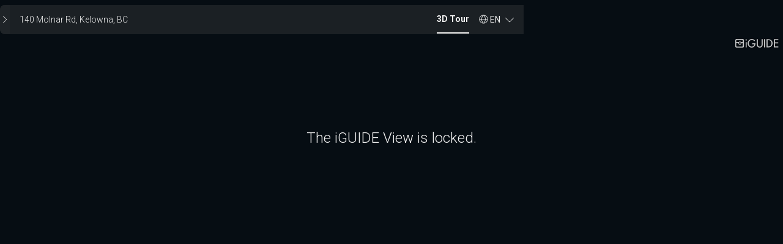

--- FILE ---
content_type: text/html; charset=utf-8
request_url: https://unbranded.youriguide.com/140_molnar_rd_kelowna_bc/
body_size: 2043
content:
<!doctype html> <html class="no-js" lang="en"> <head> <meta charset="utf-8"> <meta http-equiv="X-UA-Compatible" content="IE=edge"> <meta name="viewport" content="width=device-width,initial-scale=1,maximum-scale=1,user-scalable=no"> <title>iGUIDE 3D Tour for 140 Molnar Rd, Kelowna, BC</title> <meta name="description" ng-non-bindable content="Intuitive 3D tour. Detailed Floor Plans. Reliable Square Footage. On-screen Measurements. And much more."> <meta property="og:type" ng-non-bindable content="website"> <meta property="og:url" ng-non-bindable content="https://youriguide.com/140_molnar_rd_kelowna_bc/"> <meta property="og:title" ng-non-bindable content="iGUIDE 3D Tour for 140 Molnar Rd, Kelowna, BC"> <meta property="og:description" ng-non-bindable content="Intuitive 3D tour. Detailed Floor Plans. Reliable Square Footage. On-screen Measurements. And much more."> <meta property="og:site_name" ng-non-bindable content="iGUIDE - A Better Way To Sell Homes"> <meta property="og:image" ng-non-bindable content="https://youriguide.com/140_molnar_rd_kelowna_bc/doc/page_preview_1712513620.jpg?sync"> <meta property="og:image:type" ng-non-bindable content="image/jpeg"> <meta property="og:image:width" ng-non-bindable content="899"> <meta property="og:image:height" ng-non-bindable content="480"> <meta property="og:image" ng-non-bindable content="https://youriguide.com/140_molnar_rd_kelowna_bc/doc/front_1712513620.image"> <meta property="fb:app_id" ng-non-bindable content="317607148939779"> <meta property="twitter:card" ng-non-bindable content="summary_large_image"> <meta property="twitter:site" ng-non-bindable content="@iGuide_1"> <meta property="twitter:image" ng-non-bindable content="https://youriguide.com/140_molnar_rd_kelowna_bc/doc/page_preview_1712513620.jpg?sync"> <meta property="twitter:title" ng-non-bindable content="iGUIDE 3D Tour for 140 Molnar Rd, Kelowna, BC"> <meta property="plntr:dummy" ng-non-bindable content=""> <link rel="canonical" ng-non-bindable href="https://youriguide.com/140_molnar_rd_kelowna_bc/"> <link rel="alternate" type="application/json+oembed" ng-non-bindable href="https://manage.youriguide.com/apiro/v1/oembed/?url=https://youriguide.com/140_molnar_rd_kelowna_bc/&format=json"> <link rel="alternate" type="text/xml+oembed" ng-non-bindable href="https://manage.youriguide.com/apiro/v1/oembed/?url=https://youriguide.com/140_molnar_rd_kelowna_bc/&format=xml"> <meta name="apple-mobile-web-app-capable" content="yes"> <meta name="mobile-web-app-capable" content="yes"> <link rel="apple-touch-icon" sizes="180x180" href="/apple-touch-icon.png"> <link rel="icon" type="image/png" sizes="32x32" href="/favicon-32x32.png"> <link rel="icon" type="image/png" sizes="16x16" href="/favicon-16x16.png"> <link rel="manifest" href="/site-20180808.webmanifest"> <link rel="mask-icon" href="/safari-pinned-tab.svg" color="#0e75bc"> <meta name="msapplication-TileColor" content="#0e75bc"> <meta name="theme-color" content="#0e75bc"> <link rel="stylesheet" href="/vendor/css/bootstrap.css?v=3.3.4"> <link rel="stylesheet" href="/css/main.css?c=cc8207bf"> <script>!function(e){e.className=e.className.replace(/\bno-js\b/,"js")}(document.documentElement)</script> </head> <body> <div id="wrap"> <!--[if lte IE 9]>
  <p class="browserupgrade text-center">You are using an <strong>outdated</strong> browser. Please <a href="http://browsehappy.com/">upgrade your browser</a> to improve your experience.</p>
  <![endif]--> <div class="body-planitar nomargintop"> <style>body{background-color:#000}</style>  <div class="iguide-viewer iguide-viewer-bootstrap"> <div id="lightbox" class="iguide-viewer-bootstrap"/> </div> <script>if(window.DeviceOrientationEvent){var deviceorientationHandler=function(e){null!==e.alpha&&(window.PlanitarHasGyro=!0,clearTimeout(deviceorientationTimeout)),window.removeEventListener("deviceorientation",deviceorientationHandler)};window.addEventListener("deviceorientation",deviceorientationHandler);var deviceorientationTimeout=setTimeout(function(){window.removeEventListener("deviceorientation",deviceorientationHandler)},7500)}else window.PlanitarHasGyro=!1</script> <script src="/lib/app/app-layout.runtime.04fc130a28e3efee2aa3.js"></script> <script src="/2736.955bfeb5065c98f2865d.js"></script> <script src="/5373.a8a9eac724f2c265a51f.js"></script> <script src="/5405.0e76734a7676625dbb55.js"></script> <script src="/4706.c7c707dcc6faa5a0213e.js"></script> <script src="/4767.3cf1f31faa3d0cac7a7c.js"></script> <script src="/2675.ed71165cf3569cd088ad.js"></script> <script src="/7706.3597c07647c76fce2054.js"></script> <script src="/9187.747ca2a71e621c6e6719.js"></script> <script src="/3705.eb7c2e8e51b578a7da65.js"></script> <script src="/lib/app/app-layout.ebf9b420b5b958caed88.js"></script> <script> const viewerParams = {
    bannerObject: null,
    viewObject: {"id":"vCUOGKDXYI3ND1","iguide":{"id":"igCUOGKDXYI3ND1","type":"","property":{"id":"p2GQCA69YI3ND1","country":"CA","code":"V1X 2V3","province":"BC","city":"Kelowna","street":"Molnar Rd","house":"140","location":{"lat":49.888483,"lng":-119.380068}},"propertyIndustry":"residential","alias":"140_molnar_rd_kelowna_bc","tripodImageId":"","tripodImageOwnerId":"E0Q","hasLegacyPanos":false,"cameraModel":6},"expires_at":"2025-04-06T06:45:15.832Z","updated_at":"2024-04-07T18:13:40.855Z","isDefault":true,"isProtected":false,"measurementStandard":"rms","data":{},"dataV2":{"formatVersion":51},"attrs":{"accessDenied":true,"advmeas":true,"colorscheme":"","expired":true,"initpage":"","noPdfDetails":false,"noautoplay":true,"pdfcolorscheme":"","reportBathrooms":true,"showInitialBannerDrop":true,"units":"","videoBranded":"","videoUnbranded":"","vrAvailable":false}},
    tags: null,
    propertyObject: {"id":"p2GQCA69YI3ND1","country":"CA","code":"V1X 2V3","province":"BC","city":"Kelowna","street":"Molnar Rd","house":"140","location":{"lat":49.888483,"lng":-119.380068}},
    tripodImageUrl: 'https://youriguide.com/api/v1/userinfo/33639f78-aeed-47ec-9c12-70e9108eaa4f/images/173c1372-7b3d-429f-8117-bf9b86c2335e/file',
    fullSummary: {"imperial":null,"metric":null,"raw":null},
  };
  window.initViewer(viewerParams) </script> </div> </div> <script async src="https://www.googletagmanager.com/gtag/js?id=G-J5GFJ78FR8"></script> <script>function gtag(){dataLayer.push(arguments)}window.dataLayer=window.dataLayer||[],gtag("js",new Date),window.planitarGoogleAnalyticsId="G-J5GFJ78FR8",gtag("config","G-J5GFJ78FR8")</script> </body> </html> 

--- FILE ---
content_type: text/css
request_url: https://unbranded.youriguide.com/css/main.css?c=cc8207bf
body_size: 9158
content:
/* XXX Today the file includes all main CSS code used on the portal.
 * Ideally the code should be divided into parts:
 *  - the core (minimal and essential CSS code) that should be always loaded for
 *    every page and it is included from the header section of HTML layout.
 *  - other common but less significant CSS stuff that can be loaded later;
 *    this part is loaded in the very end of HTML layout (with all the scripts).
 *  - other very module-specific CSS rules that should be loaded on demand.
 */
.container-wide {
  width: 100%;
}
.btn {
  overflow: hidden;
}
.btn-file {
  position: relative;
  overflow: hidden;
}
.btn-file input[type=file] {
  position: absolute;
  top: 0;
  right: 0;
  min-width: 100%;
  min-height: 100%;
  font-size: 100px;
  text-align: right;
  filter: alpha(opacity=0);
  opacity: 0;
  outline: none;
  background: white;
  cursor: inherit;
  display: block;
}
.btn-link.btn-primary {
  color: #0388cc;
  font-weight: normal;
  border-radius: 0;
}
.btn-link.btn-primary,
.btn-link.btn-primary:active,
.btn-link.btn-primary.active,
.btn-link.btn-primary[disabled],
fieldset[disabled] .btn-link.btn-primary {
  background-color: transparent;
}
.btn-link.btn-primary,
.btn-link.btn-primary:hover,
.btn-link.btn-primary:focus,
.btn-link.btn-primary:active {
  border-color: transparent;
}
.btn-link.btn-primary:hover,
.btn-link.btn-primary:focus {
  color: #02669a;
  background-color: transparent;
}
.btn-link.btn-primary[disabled]:hover,
fieldset[disabled] .btn-link.btn-primary:hover,
.btn-link.btn-primary[disabled]:focus,
fieldset[disabled] .btn-link.btn-primary:focus {
  color: #777777;
  text-decoration: none;
}
.btn-link.btn-success {
  color: #3c763d;
  font-weight: normal;
  border-radius: 0;
}
.btn-link.btn-success,
.btn-link.btn-success:active,
.btn-link.btn-success.active,
.btn-link.btn-success[disabled],
fieldset[disabled] .btn-link.btn-success {
  background-color: transparent;
}
.btn-link.btn-success,
.btn-link.btn-success:hover,
.btn-link.btn-success:focus,
.btn-link.btn-success:active {
  border-color: transparent;
}
.btn-link.btn-success:hover,
.btn-link.btn-success:focus {
  color: #2b542c;
  background-color: transparent;
}
.btn-link.btn-success[disabled]:hover,
fieldset[disabled] .btn-link.btn-success:hover,
.btn-link.btn-success[disabled]:focus,
fieldset[disabled] .btn-link.btn-success:focus {
  color: #777777;
  text-decoration: none;
}
.btn-link.btn-info {
  color: #31708f;
  font-weight: normal;
  border-radius: 0;
}
.btn-link.btn-info,
.btn-link.btn-info:active,
.btn-link.btn-info.active,
.btn-link.btn-info[disabled],
fieldset[disabled] .btn-link.btn-info {
  background-color: transparent;
}
.btn-link.btn-info,
.btn-link.btn-info:hover,
.btn-link.btn-info:focus,
.btn-link.btn-info:active {
  border-color: transparent;
}
.btn-link.btn-info:hover,
.btn-link.btn-info:focus {
  color: #245269;
  background-color: transparent;
}
.btn-link.btn-info[disabled]:hover,
fieldset[disabled] .btn-link.btn-info:hover,
.btn-link.btn-info[disabled]:focus,
fieldset[disabled] .btn-link.btn-info:focus {
  color: #777777;
  text-decoration: none;
}
.btn-link.btn-warning {
  color: #8a6d3b;
  font-weight: normal;
  border-radius: 0;
}
.btn-link.btn-warning,
.btn-link.btn-warning:active,
.btn-link.btn-warning.active,
.btn-link.btn-warning[disabled],
fieldset[disabled] .btn-link.btn-warning {
  background-color: transparent;
}
.btn-link.btn-warning,
.btn-link.btn-warning:hover,
.btn-link.btn-warning:focus,
.btn-link.btn-warning:active {
  border-color: transparent;
}
.btn-link.btn-warning:hover,
.btn-link.btn-warning:focus {
  color: #66512c;
  background-color: transparent;
}
.btn-link.btn-warning[disabled]:hover,
fieldset[disabled] .btn-link.btn-warning:hover,
.btn-link.btn-warning[disabled]:focus,
fieldset[disabled] .btn-link.btn-warning:focus {
  color: #777777;
  text-decoration: none;
}
.btn-link.btn-danger {
  color: #a94442;
  font-weight: normal;
  border-radius: 0;
}
.btn-link.btn-danger,
.btn-link.btn-danger:active,
.btn-link.btn-danger.active,
.btn-link.btn-danger[disabled],
fieldset[disabled] .btn-link.btn-danger {
  background-color: transparent;
}
.btn-link.btn-danger,
.btn-link.btn-danger:hover,
.btn-link.btn-danger:focus,
.btn-link.btn-danger:active {
  border-color: transparent;
}
.btn-link.btn-danger:hover,
.btn-link.btn-danger:focus {
  color: #843534;
  background-color: transparent;
}
.btn-link.btn-danger[disabled]:hover,
fieldset[disabled] .btn-link.btn-danger:hover,
.btn-link.btn-danger[disabled]:focus,
fieldset[disabled] .btn-link.btn-danger:focus {
  color: #777777;
  text-decoration: none;
}
.btn-tooltip {
  border: none;
  background: transparent;
  padding: 0;
  cursor: pointer;
}
/* From https://angular-ui.github.io/bootstrap/:
 * Original Bootstrap's CSS depends on empty href attributes to style cursors
 * for several components (pagination, tabs etc.). But in AngularJS adding
 * empty href attributes to link tags will cause unwanted route changes. This
 * is why we need to remove empty href attributes from directive templates and
 * as a result styling is not applied correctly. The remedy is simple, just add
 * the following styling to your application:
 */
.nav,
.pagination,
.carousel,
.panel-title a,
.alert a,
.list-group a {
  cursor: pointer;
}
.list-group-item.btn-sm {
  padding: 5px 10px;
}
.link {
  cursor: pointer;
}
.link.panel:hover {
  background-color: #eee;
}
.row.space-bottom {
  margin-bottom: 30px;
}
.center-block {
  float: none;
  margin: 0 auto;
}
.checkbox.indent {
  margin-left: 15px;
}
.top-buffer {
  margin-top: 30px;
}
.modal-content .modal-body.scrollable {
  overflow-y: auto;
  max-height: calc(100vh - 190px);
}
.in-place-modal .modal {
  position: relative;
  top: auto;
  right: auto;
  bottom: auto;
  left: auto;
  z-index: 1;
  display: block;
}
.in-place-modal .modal-dialog {
  left: auto;
  margin-right: auto;
  margin-left: auto;
}
.glyphicon-refresh.animate {
  -webkit-animation-name: rotateThis;
  -webkit-animation-duration: 2s;
  -webkit-animation-iteration-count: infinite;
  -webkit-animation-timing-function: linear;
}
@-webkit-keyframes 'rotateThis' {
  from {
    -webkit-transform: rotate(0deg);
  }
  to {
    -webkit-transform: rotate(360deg);
  }
}
.badge.badge-success {
  background-color: #5cb85c;
}
.badge.badge-info {
  background-color: #5bc0de;
}
.badge.badge-warning {
  background-color: #f0ad4e;
}
.badge.badge-danger {
  background-color: #d9534f;
}
.badge.badge-purple {
  background-color: #aa5cb8;
}
.badge.badge-violet {
  background-color: #775cb8;
}
.badge.badge-orange {
  background-color: #e86010;
}
.badge.badge-pink {
  background-color: #dc3dd7;
}
.label.label-purple {
  background-color: #aa5cb8;
}
.label.label-violet {
  background-color: #775cb8;
}
.label.label-orange {
  background-color: #e86010;
}
.label.label-pink {
  background-color: #dc3dd7;
}
.btn.btn-purple {
  color: #fff;
  background-color: #aa5cb8;
  border-color: #aa5cb8;
}
.btn.btn-purple:focus,
.btn.btn-purple.focus {
  color: #fff;
  background-color: #8f449d;
  border-color: #5f2d67;
}
.btn.btn-purple:hover {
  color: #fff;
  background-color: #8f449d;
  border-color: #894196;
}
.btn.btn-purple:active,
.btn.btn-purple.active,
.open > .dropdown-toggle.btn.btn-purple {
  color: #fff;
  background-color: #8f449d;
  border-color: #894196;
}
.btn.btn-purple:active:hover,
.btn.btn-purple.active:hover,
.open > .dropdown-toggle.btn.btn-purple:hover,
.btn.btn-purple:active:focus,
.btn.btn-purple.active:focus,
.open > .dropdown-toggle.btn.btn-purple:focus,
.btn.btn-purple:active.focus,
.btn.btn-purple.active.focus,
.open > .dropdown-toggle.btn.btn-purple.focus {
  color: #fff;
  background-color: #793984;
  border-color: #5f2d67;
}
.btn.btn-purple:active,
.btn.btn-purple.active,
.open > .dropdown-toggle.btn.btn-purple {
  background-image: none;
}
.btn.btn-purple.disabled:hover,
.btn.btn-purple[disabled]:hover,
fieldset[disabled] .btn.btn-purple:hover,
.btn.btn-purple.disabled:focus,
.btn.btn-purple[disabled]:focus,
fieldset[disabled] .btn.btn-purple:focus,
.btn.btn-purple.disabled.focus,
.btn.btn-purple[disabled].focus,
fieldset[disabled] .btn.btn-purple.focus {
  background-color: #aa5cb8;
  border-color: #aa5cb8;
}
.btn.btn-purple .badge {
  color: #aa5cb8;
  background-color: #fff;
}
.btn.btn-violet {
  color: #fff;
  background-color: #775cb8;
  border-color: #775cb8;
}
.btn.btn-violet:focus,
.btn.btn-violet.focus {
  color: #fff;
  background-color: #5e449d;
  border-color: #3e2d67;
}
.btn.btn-violet:hover {
  color: #fff;
  background-color: #5e449d;
  border-color: #5a4196;
}
.btn.btn-violet:active,
.btn.btn-violet.active,
.open > .dropdown-toggle.btn.btn-violet {
  color: #fff;
  background-color: #5e449d;
  border-color: #5a4196;
}
.btn.btn-violet:active:hover,
.btn.btn-violet.active:hover,
.open > .dropdown-toggle.btn.btn-violet:hover,
.btn.btn-violet:active:focus,
.btn.btn-violet.active:focus,
.open > .dropdown-toggle.btn.btn-violet:focus,
.btn.btn-violet:active.focus,
.btn.btn-violet.active.focus,
.open > .dropdown-toggle.btn.btn-violet.focus {
  color: #fff;
  background-color: #4f3984;
  border-color: #3e2d67;
}
.btn.btn-violet:active,
.btn.btn-violet.active,
.open > .dropdown-toggle.btn.btn-violet {
  background-image: none;
}
.btn.btn-violet.disabled:hover,
.btn.btn-violet[disabled]:hover,
fieldset[disabled] .btn.btn-violet:hover,
.btn.btn-violet.disabled:focus,
.btn.btn-violet[disabled]:focus,
fieldset[disabled] .btn.btn-violet:focus,
.btn.btn-violet.disabled.focus,
.btn.btn-violet[disabled].focus,
fieldset[disabled] .btn.btn-violet.focus {
  background-color: #775cb8;
  border-color: #775cb8;
}
.btn.btn-violet .badge {
  color: #775cb8;
  background-color: #fff;
}
.btn.btn-orange {
  color: #fff;
  background-color: #e86010;
  border-color: #e86010;
}
.btn.btn-orange:focus,
.btn.btn-orange.focus {
  color: #fff;
  background-color: #b84c0d;
  border-color: #712f08;
}
.btn.btn-orange:hover {
  color: #fff;
  background-color: #b84c0d;
  border-color: #af480c;
}
.btn.btn-orange:active,
.btn.btn-orange.active,
.open > .dropdown-toggle.btn.btn-orange {
  color: #fff;
  background-color: #b84c0d;
  border-color: #af480c;
}
.btn.btn-orange:active:hover,
.btn.btn-orange.active:hover,
.open > .dropdown-toggle.btn.btn-orange:hover,
.btn.btn-orange:active:focus,
.btn.btn-orange.active:focus,
.open > .dropdown-toggle.btn.btn-orange:focus,
.btn.btn-orange:active.focus,
.btn.btn-orange.active.focus,
.open > .dropdown-toggle.btn.btn-orange.focus {
  color: #fff;
  background-color: #973e0a;
  border-color: #712f08;
}
.btn.btn-orange:active,
.btn.btn-orange.active,
.open > .dropdown-toggle.btn.btn-orange {
  background-image: none;
}
.btn.btn-orange.disabled:hover,
.btn.btn-orange[disabled]:hover,
fieldset[disabled] .btn.btn-orange:hover,
.btn.btn-orange.disabled:focus,
.btn.btn-orange[disabled]:focus,
fieldset[disabled] .btn.btn-orange:focus,
.btn.btn-orange.disabled.focus,
.btn.btn-orange[disabled].focus,
fieldset[disabled] .btn.btn-orange.focus {
  background-color: #e86010;
  border-color: #e86010;
}
.btn.btn-orange .badge {
  color: #e86010;
  background-color: #fff;
}
.btn.btn-pink {
  color: #fff;
  background-color: #dc3dd7;
  border-color: #dc3dd7;
}
.btn.btn-pink:focus,
.btn.btn-pink.focus {
  color: #fff;
  background-color: #c323be;
  border-color: #82177f;
}
.btn.btn-pink:hover {
  color: #fff;
  background-color: #c323be;
  border-color: #ba22b5;
}
.btn.btn-pink:active,
.btn.btn-pink.active,
.open > .dropdown-toggle.btn.btn-pink {
  color: #fff;
  background-color: #c323be;
  border-color: #ba22b5;
}
.btn.btn-pink:active:hover,
.btn.btn-pink.active:hover,
.open > .dropdown-toggle.btn.btn-pink:hover,
.btn.btn-pink:active:focus,
.btn.btn-pink.active:focus,
.open > .dropdown-toggle.btn.btn-pink:focus,
.btn.btn-pink:active.focus,
.btn.btn-pink.active.focus,
.open > .dropdown-toggle.btn.btn-pink.focus {
  color: #fff;
  background-color: #a51ea0;
  border-color: #82177f;
}
.btn.btn-pink:active,
.btn.btn-pink.active,
.open > .dropdown-toggle.btn.btn-pink {
  background-image: none;
}
.btn.btn-pink.disabled:hover,
.btn.btn-pink[disabled]:hover,
fieldset[disabled] .btn.btn-pink:hover,
.btn.btn-pink.disabled:focus,
.btn.btn-pink[disabled]:focus,
fieldset[disabled] .btn.btn-pink:focus,
.btn.btn-pink.disabled.focus,
.btn.btn-pink[disabled].focus,
fieldset[disabled] .btn.btn-pink.focus {
  background-color: #dc3dd7;
  border-color: #dc3dd7;
}
.btn.btn-pink .badge {
  color: #dc3dd7;
  background-color: #fff;
}
.btn .btn-outline.disabled,
.btn .btn-outline[disabled],
.btn fieldset[disabled] .btn-outline {
  opacity: 0.3;
}
.btn.btn-primary.btn-outline {
  color: #0388cc;
  background-color: #fff;
  border-color: #0388cc;
}
.btn.btn-primary.btn-outline:focus,
.btn.btn-primary.btn-outline.focus {
  color: #0388cc;
  background-color: #e6e6e6;
  border-color: #01344e;
}
.btn.btn-primary.btn-outline:hover {
  color: #0388cc;
  background-color: #e6e6e6;
  border-color: #026090;
}
.btn.btn-primary.btn-outline:active,
.btn.btn-primary.btn-outline.active,
.open > .dropdown-toggle.btn.btn-primary.btn-outline {
  color: #0388cc;
  background-color: #e6e6e6;
  border-color: #026090;
}
.btn.btn-primary.btn-outline:active:hover,
.btn.btn-primary.btn-outline.active:hover,
.open > .dropdown-toggle.btn.btn-primary.btn-outline:hover,
.btn.btn-primary.btn-outline:active:focus,
.btn.btn-primary.btn-outline.active:focus,
.open > .dropdown-toggle.btn.btn-primary.btn-outline:focus,
.btn.btn-primary.btn-outline:active.focus,
.btn.btn-primary.btn-outline.active.focus,
.open > .dropdown-toggle.btn.btn-primary.btn-outline.focus {
  color: #0388cc;
  background-color: #d4d4d4;
  border-color: #01344e;
}
.btn.btn-primary.btn-outline:active,
.btn.btn-primary.btn-outline.active,
.open > .dropdown-toggle.btn.btn-primary.btn-outline {
  background-image: none;
}
.btn.btn-primary.btn-outline.disabled:hover,
.btn.btn-primary.btn-outline[disabled]:hover,
fieldset[disabled] .btn.btn-primary.btn-outline:hover,
.btn.btn-primary.btn-outline.disabled:focus,
.btn.btn-primary.btn-outline[disabled]:focus,
fieldset[disabled] .btn.btn-primary.btn-outline:focus,
.btn.btn-primary.btn-outline.disabled.focus,
.btn.btn-primary.btn-outline[disabled].focus,
fieldset[disabled] .btn.btn-primary.btn-outline.focus {
  background-color: #fff;
  border-color: #0388cc;
}
.btn.btn-primary.btn-outline .badge {
  color: #fff;
  background-color: #0388cc;
}
.btn.btn-success.btn-outline {
  color: #5cb85c;
  background-color: #fff;
  border-color: #5cb85c;
}
.btn.btn-success.btn-outline:focus,
.btn.btn-success.btn-outline.focus {
  color: #5cb85c;
  background-color: #e6e6e6;
  border-color: #2d672d;
}
.btn.btn-success.btn-outline:hover {
  color: #5cb85c;
  background-color: #e6e6e6;
  border-color: #419641;
}
.btn.btn-success.btn-outline:active,
.btn.btn-success.btn-outline.active,
.open > .dropdown-toggle.btn.btn-success.btn-outline {
  color: #5cb85c;
  background-color: #e6e6e6;
  border-color: #419641;
}
.btn.btn-success.btn-outline:active:hover,
.btn.btn-success.btn-outline.active:hover,
.open > .dropdown-toggle.btn.btn-success.btn-outline:hover,
.btn.btn-success.btn-outline:active:focus,
.btn.btn-success.btn-outline.active:focus,
.open > .dropdown-toggle.btn.btn-success.btn-outline:focus,
.btn.btn-success.btn-outline:active.focus,
.btn.btn-success.btn-outline.active.focus,
.open > .dropdown-toggle.btn.btn-success.btn-outline.focus {
  color: #5cb85c;
  background-color: #d4d4d4;
  border-color: #2d672d;
}
.btn.btn-success.btn-outline:active,
.btn.btn-success.btn-outline.active,
.open > .dropdown-toggle.btn.btn-success.btn-outline {
  background-image: none;
}
.btn.btn-success.btn-outline.disabled:hover,
.btn.btn-success.btn-outline[disabled]:hover,
fieldset[disabled] .btn.btn-success.btn-outline:hover,
.btn.btn-success.btn-outline.disabled:focus,
.btn.btn-success.btn-outline[disabled]:focus,
fieldset[disabled] .btn.btn-success.btn-outline:focus,
.btn.btn-success.btn-outline.disabled.focus,
.btn.btn-success.btn-outline[disabled].focus,
fieldset[disabled] .btn.btn-success.btn-outline.focus {
  background-color: #fff;
  border-color: #5cb85c;
}
.btn.btn-success.btn-outline .badge {
  color: #fff;
  background-color: #5cb85c;
}
.btn.btn-info.btn-outline {
  color: #5bc0de;
  background-color: #fff;
  border-color: #5bc0de;
}
.btn.btn-info.btn-outline:focus,
.btn.btn-info.btn-outline.focus {
  color: #5bc0de;
  background-color: #e6e6e6;
  border-color: #1f7e9a;
}
.btn.btn-info.btn-outline:hover {
  color: #5bc0de;
  background-color: #e6e6e6;
  border-color: #2aabd2;
}
.btn.btn-info.btn-outline:active,
.btn.btn-info.btn-outline.active,
.open > .dropdown-toggle.btn.btn-info.btn-outline {
  color: #5bc0de;
  background-color: #e6e6e6;
  border-color: #2aabd2;
}
.btn.btn-info.btn-outline:active:hover,
.btn.btn-info.btn-outline.active:hover,
.open > .dropdown-toggle.btn.btn-info.btn-outline:hover,
.btn.btn-info.btn-outline:active:focus,
.btn.btn-info.btn-outline.active:focus,
.open > .dropdown-toggle.btn.btn-info.btn-outline:focus,
.btn.btn-info.btn-outline:active.focus,
.btn.btn-info.btn-outline.active.focus,
.open > .dropdown-toggle.btn.btn-info.btn-outline.focus {
  color: #5bc0de;
  background-color: #d4d4d4;
  border-color: #1f7e9a;
}
.btn.btn-info.btn-outline:active,
.btn.btn-info.btn-outline.active,
.open > .dropdown-toggle.btn.btn-info.btn-outline {
  background-image: none;
}
.btn.btn-info.btn-outline.disabled:hover,
.btn.btn-info.btn-outline[disabled]:hover,
fieldset[disabled] .btn.btn-info.btn-outline:hover,
.btn.btn-info.btn-outline.disabled:focus,
.btn.btn-info.btn-outline[disabled]:focus,
fieldset[disabled] .btn.btn-info.btn-outline:focus,
.btn.btn-info.btn-outline.disabled.focus,
.btn.btn-info.btn-outline[disabled].focus,
fieldset[disabled] .btn.btn-info.btn-outline.focus {
  background-color: #fff;
  border-color: #5bc0de;
}
.btn.btn-info.btn-outline .badge {
  color: #fff;
  background-color: #5bc0de;
}
.btn.btn-warning.btn-outline {
  color: #f0ad4e;
  background-color: #fff;
  border-color: #f0ad4e;
}
.btn.btn-warning.btn-outline:focus,
.btn.btn-warning.btn-outline.focus {
  color: #f0ad4e;
  background-color: #e6e6e6;
  border-color: #b06d0f;
}
.btn.btn-warning.btn-outline:hover {
  color: #f0ad4e;
  background-color: #e6e6e6;
  border-color: #eb9316;
}
.btn.btn-warning.btn-outline:active,
.btn.btn-warning.btn-outline.active,
.open > .dropdown-toggle.btn.btn-warning.btn-outline {
  color: #f0ad4e;
  background-color: #e6e6e6;
  border-color: #eb9316;
}
.btn.btn-warning.btn-outline:active:hover,
.btn.btn-warning.btn-outline.active:hover,
.open > .dropdown-toggle.btn.btn-warning.btn-outline:hover,
.btn.btn-warning.btn-outline:active:focus,
.btn.btn-warning.btn-outline.active:focus,
.open > .dropdown-toggle.btn.btn-warning.btn-outline:focus,
.btn.btn-warning.btn-outline:active.focus,
.btn.btn-warning.btn-outline.active.focus,
.open > .dropdown-toggle.btn.btn-warning.btn-outline.focus {
  color: #f0ad4e;
  background-color: #d4d4d4;
  border-color: #b06d0f;
}
.btn.btn-warning.btn-outline:active,
.btn.btn-warning.btn-outline.active,
.open > .dropdown-toggle.btn.btn-warning.btn-outline {
  background-image: none;
}
.btn.btn-warning.btn-outline.disabled:hover,
.btn.btn-warning.btn-outline[disabled]:hover,
fieldset[disabled] .btn.btn-warning.btn-outline:hover,
.btn.btn-warning.btn-outline.disabled:focus,
.btn.btn-warning.btn-outline[disabled]:focus,
fieldset[disabled] .btn.btn-warning.btn-outline:focus,
.btn.btn-warning.btn-outline.disabled.focus,
.btn.btn-warning.btn-outline[disabled].focus,
fieldset[disabled] .btn.btn-warning.btn-outline.focus {
  background-color: #fff;
  border-color: #f0ad4e;
}
.btn.btn-warning.btn-outline .badge {
  color: #fff;
  background-color: #f0ad4e;
}
.btn.btn-danger.btn-outline {
  color: #d9534f;
  background-color: #fff;
  border-color: #d9534f;
}
.btn.btn-danger.btn-outline:focus,
.btn.btn-danger.btn-outline.focus {
  color: #d9534f;
  background-color: #e6e6e6;
  border-color: #8b211e;
}
.btn.btn-danger.btn-outline:hover {
  color: #d9534f;
  background-color: #e6e6e6;
  border-color: #c12e2a;
}
.btn.btn-danger.btn-outline:active,
.btn.btn-danger.btn-outline.active,
.open > .dropdown-toggle.btn.btn-danger.btn-outline {
  color: #d9534f;
  background-color: #e6e6e6;
  border-color: #c12e2a;
}
.btn.btn-danger.btn-outline:active:hover,
.btn.btn-danger.btn-outline.active:hover,
.open > .dropdown-toggle.btn.btn-danger.btn-outline:hover,
.btn.btn-danger.btn-outline:active:focus,
.btn.btn-danger.btn-outline.active:focus,
.open > .dropdown-toggle.btn.btn-danger.btn-outline:focus,
.btn.btn-danger.btn-outline:active.focus,
.btn.btn-danger.btn-outline.active.focus,
.open > .dropdown-toggle.btn.btn-danger.btn-outline.focus {
  color: #d9534f;
  background-color: #d4d4d4;
  border-color: #8b211e;
}
.btn.btn-danger.btn-outline:active,
.btn.btn-danger.btn-outline.active,
.open > .dropdown-toggle.btn.btn-danger.btn-outline {
  background-image: none;
}
.btn.btn-danger.btn-outline.disabled:hover,
.btn.btn-danger.btn-outline[disabled]:hover,
fieldset[disabled] .btn.btn-danger.btn-outline:hover,
.btn.btn-danger.btn-outline.disabled:focus,
.btn.btn-danger.btn-outline[disabled]:focus,
fieldset[disabled] .btn.btn-danger.btn-outline:focus,
.btn.btn-danger.btn-outline.disabled.focus,
.btn.btn-danger.btn-outline[disabled].focus,
fieldset[disabled] .btn.btn-danger.btn-outline.focus {
  background-color: #fff;
  border-color: #d9534f;
}
.btn.btn-danger.btn-outline .badge {
  color: #fff;
  background-color: #d9534f;
}
.btn.btn-purple.btn-outline {
  color: #aa5cb8;
  background-color: #fff;
  border-color: #aa5cb8;
}
.btn.btn-purple.btn-outline:focus,
.btn.btn-purple.btn-outline.focus {
  color: #aa5cb8;
  background-color: #e6e6e6;
  border-color: #5f2d67;
}
.btn.btn-purple.btn-outline:hover {
  color: #aa5cb8;
  background-color: #e6e6e6;
  border-color: #894196;
}
.btn.btn-purple.btn-outline:active,
.btn.btn-purple.btn-outline.active,
.open > .dropdown-toggle.btn.btn-purple.btn-outline {
  color: #aa5cb8;
  background-color: #e6e6e6;
  border-color: #894196;
}
.btn.btn-purple.btn-outline:active:hover,
.btn.btn-purple.btn-outline.active:hover,
.open > .dropdown-toggle.btn.btn-purple.btn-outline:hover,
.btn.btn-purple.btn-outline:active:focus,
.btn.btn-purple.btn-outline.active:focus,
.open > .dropdown-toggle.btn.btn-purple.btn-outline:focus,
.btn.btn-purple.btn-outline:active.focus,
.btn.btn-purple.btn-outline.active.focus,
.open > .dropdown-toggle.btn.btn-purple.btn-outline.focus {
  color: #aa5cb8;
  background-color: #d4d4d4;
  border-color: #5f2d67;
}
.btn.btn-purple.btn-outline:active,
.btn.btn-purple.btn-outline.active,
.open > .dropdown-toggle.btn.btn-purple.btn-outline {
  background-image: none;
}
.btn.btn-purple.btn-outline.disabled:hover,
.btn.btn-purple.btn-outline[disabled]:hover,
fieldset[disabled] .btn.btn-purple.btn-outline:hover,
.btn.btn-purple.btn-outline.disabled:focus,
.btn.btn-purple.btn-outline[disabled]:focus,
fieldset[disabled] .btn.btn-purple.btn-outline:focus,
.btn.btn-purple.btn-outline.disabled.focus,
.btn.btn-purple.btn-outline[disabled].focus,
fieldset[disabled] .btn.btn-purple.btn-outline.focus {
  background-color: #fff;
  border-color: #aa5cb8;
}
.btn.btn-purple.btn-outline .badge {
  color: #fff;
  background-color: #aa5cb8;
}
.btn.btn-violet.btn-outline {
  color: #775cb8;
  background-color: #fff;
  border-color: #775cb8;
}
.btn.btn-violet.btn-outline:focus,
.btn.btn-violet.btn-outline.focus {
  color: #775cb8;
  background-color: #e6e6e6;
  border-color: #3e2d67;
}
.btn.btn-violet.btn-outline:hover {
  color: #775cb8;
  background-color: #e6e6e6;
  border-color: #5a4196;
}
.btn.btn-violet.btn-outline:active,
.btn.btn-violet.btn-outline.active,
.open > .dropdown-toggle.btn.btn-violet.btn-outline {
  color: #775cb8;
  background-color: #e6e6e6;
  border-color: #5a4196;
}
.btn.btn-violet.btn-outline:active:hover,
.btn.btn-violet.btn-outline.active:hover,
.open > .dropdown-toggle.btn.btn-violet.btn-outline:hover,
.btn.btn-violet.btn-outline:active:focus,
.btn.btn-violet.btn-outline.active:focus,
.open > .dropdown-toggle.btn.btn-violet.btn-outline:focus,
.btn.btn-violet.btn-outline:active.focus,
.btn.btn-violet.btn-outline.active.focus,
.open > .dropdown-toggle.btn.btn-violet.btn-outline.focus {
  color: #775cb8;
  background-color: #d4d4d4;
  border-color: #3e2d67;
}
.btn.btn-violet.btn-outline:active,
.btn.btn-violet.btn-outline.active,
.open > .dropdown-toggle.btn.btn-violet.btn-outline {
  background-image: none;
}
.btn.btn-violet.btn-outline.disabled:hover,
.btn.btn-violet.btn-outline[disabled]:hover,
fieldset[disabled] .btn.btn-violet.btn-outline:hover,
.btn.btn-violet.btn-outline.disabled:focus,
.btn.btn-violet.btn-outline[disabled]:focus,
fieldset[disabled] .btn.btn-violet.btn-outline:focus,
.btn.btn-violet.btn-outline.disabled.focus,
.btn.btn-violet.btn-outline[disabled].focus,
fieldset[disabled] .btn.btn-violet.btn-outline.focus {
  background-color: #fff;
  border-color: #775cb8;
}
.btn.btn-violet.btn-outline .badge {
  color: #fff;
  background-color: #775cb8;
}
.btn.btn-orange.btn-outline {
  color: #e86010;
  background-color: #fff;
  border-color: #e86010;
}
.btn.btn-orange.btn-outline:focus,
.btn.btn-orange.btn-outline.focus {
  color: #e86010;
  background-color: #e6e6e6;
  border-color: #712f08;
}
.btn.btn-orange.btn-outline:hover {
  color: #e86010;
  background-color: #e6e6e6;
  border-color: #af480c;
}
.btn.btn-orange.btn-outline:active,
.btn.btn-orange.btn-outline.active,
.open > .dropdown-toggle.btn.btn-orange.btn-outline {
  color: #e86010;
  background-color: #e6e6e6;
  border-color: #af480c;
}
.btn.btn-orange.btn-outline:active:hover,
.btn.btn-orange.btn-outline.active:hover,
.open > .dropdown-toggle.btn.btn-orange.btn-outline:hover,
.btn.btn-orange.btn-outline:active:focus,
.btn.btn-orange.btn-outline.active:focus,
.open > .dropdown-toggle.btn.btn-orange.btn-outline:focus,
.btn.btn-orange.btn-outline:active.focus,
.btn.btn-orange.btn-outline.active.focus,
.open > .dropdown-toggle.btn.btn-orange.btn-outline.focus {
  color: #e86010;
  background-color: #d4d4d4;
  border-color: #712f08;
}
.btn.btn-orange.btn-outline:active,
.btn.btn-orange.btn-outline.active,
.open > .dropdown-toggle.btn.btn-orange.btn-outline {
  background-image: none;
}
.btn.btn-orange.btn-outline.disabled:hover,
.btn.btn-orange.btn-outline[disabled]:hover,
fieldset[disabled] .btn.btn-orange.btn-outline:hover,
.btn.btn-orange.btn-outline.disabled:focus,
.btn.btn-orange.btn-outline[disabled]:focus,
fieldset[disabled] .btn.btn-orange.btn-outline:focus,
.btn.btn-orange.btn-outline.disabled.focus,
.btn.btn-orange.btn-outline[disabled].focus,
fieldset[disabled] .btn.btn-orange.btn-outline.focus {
  background-color: #fff;
  border-color: #e86010;
}
.btn.btn-orange.btn-outline .badge {
  color: #fff;
  background-color: #e86010;
}
.btn.btn-pink.btn-outline {
  color: #dc3dd7;
  background-color: #fff;
  border-color: #dc3dd7;
}
.btn.btn-pink.btn-outline:focus,
.btn.btn-pink.btn-outline.focus {
  color: #dc3dd7;
  background-color: #e6e6e6;
  border-color: #82177f;
}
.btn.btn-pink.btn-outline:hover {
  color: #dc3dd7;
  background-color: #e6e6e6;
  border-color: #ba22b5;
}
.btn.btn-pink.btn-outline:active,
.btn.btn-pink.btn-outline.active,
.open > .dropdown-toggle.btn.btn-pink.btn-outline {
  color: #dc3dd7;
  background-color: #e6e6e6;
  border-color: #ba22b5;
}
.btn.btn-pink.btn-outline:active:hover,
.btn.btn-pink.btn-outline.active:hover,
.open > .dropdown-toggle.btn.btn-pink.btn-outline:hover,
.btn.btn-pink.btn-outline:active:focus,
.btn.btn-pink.btn-outline.active:focus,
.open > .dropdown-toggle.btn.btn-pink.btn-outline:focus,
.btn.btn-pink.btn-outline:active.focus,
.btn.btn-pink.btn-outline.active.focus,
.open > .dropdown-toggle.btn.btn-pink.btn-outline.focus {
  color: #dc3dd7;
  background-color: #d4d4d4;
  border-color: #82177f;
}
.btn.btn-pink.btn-outline:active,
.btn.btn-pink.btn-outline.active,
.open > .dropdown-toggle.btn.btn-pink.btn-outline {
  background-image: none;
}
.btn.btn-pink.btn-outline.disabled:hover,
.btn.btn-pink.btn-outline[disabled]:hover,
fieldset[disabled] .btn.btn-pink.btn-outline:hover,
.btn.btn-pink.btn-outline.disabled:focus,
.btn.btn-pink.btn-outline[disabled]:focus,
fieldset[disabled] .btn.btn-pink.btn-outline:focus,
.btn.btn-pink.btn-outline.disabled.focus,
.btn.btn-pink.btn-outline[disabled].focus,
fieldset[disabled] .btn.btn-pink.btn-outline.focus {
  background-color: #fff;
  border-color: #dc3dd7;
}
.btn.btn-pink.btn-outline .badge {
  color: #fff;
  background-color: #dc3dd7;
}
.btn.btn-stripe {
  color: #fff;
  background-color: #635bff;
  border-color: #635bff;
}
.btn.btn-stripe:focus,
.btn.btn-stripe.focus {
  color: #fff;
  background-color: #3228ff;
  border-color: #0b00db;
}
.btn.btn-stripe:hover {
  color: #fff;
  background-color: #3228ff;
  border-color: #291eff;
}
.btn.btn-stripe:active,
.btn.btn-stripe.active,
.open > .dropdown-toggle.btn.btn-stripe {
  color: #fff;
  background-color: #3228ff;
  border-color: #291eff;
}
.btn.btn-stripe:active:hover,
.btn.btn-stripe.active:hover,
.open > .dropdown-toggle.btn.btn-stripe:hover,
.btn.btn-stripe:active:focus,
.btn.btn-stripe.active:focus,
.open > .dropdown-toggle.btn.btn-stripe:focus,
.btn.btn-stripe:active.focus,
.btn.btn-stripe.active.focus,
.open > .dropdown-toggle.btn.btn-stripe.focus {
  color: #fff;
  background-color: #1104ff;
  border-color: #0b00db;
}
.btn.btn-stripe:active,
.btn.btn-stripe.active,
.open > .dropdown-toggle.btn.btn-stripe {
  background-image: none;
}
.btn.btn-stripe.disabled:hover,
.btn.btn-stripe[disabled]:hover,
fieldset[disabled] .btn.btn-stripe:hover,
.btn.btn-stripe.disabled:focus,
.btn.btn-stripe[disabled]:focus,
fieldset[disabled] .btn.btn-stripe:focus,
.btn.btn-stripe.disabled.focus,
.btn.btn-stripe[disabled].focus,
fieldset[disabled] .btn.btn-stripe.focus {
  background-color: #635bff;
  border-color: #635bff;
}
.btn.btn-stripe .badge {
  color: #635bff;
  background-color: #fff;
}
.btn.btn-stripe.btn-outline {
  color: #635bff;
  background-color: #fff;
  border-color: #635bff;
}
.btn.btn-stripe.btn-outline:focus,
.btn.btn-stripe.btn-outline.focus {
  color: #635bff;
  background-color: #e6e6e6;
  border-color: #0b00db;
}
.btn.btn-stripe.btn-outline:hover {
  color: #635bff;
  background-color: #e6e6e6;
  border-color: #291eff;
}
.btn.btn-stripe.btn-outline:active,
.btn.btn-stripe.btn-outline.active,
.open > .dropdown-toggle.btn.btn-stripe.btn-outline {
  color: #635bff;
  background-color: #e6e6e6;
  border-color: #291eff;
}
.btn.btn-stripe.btn-outline:active:hover,
.btn.btn-stripe.btn-outline.active:hover,
.open > .dropdown-toggle.btn.btn-stripe.btn-outline:hover,
.btn.btn-stripe.btn-outline:active:focus,
.btn.btn-stripe.btn-outline.active:focus,
.open > .dropdown-toggle.btn.btn-stripe.btn-outline:focus,
.btn.btn-stripe.btn-outline:active.focus,
.btn.btn-stripe.btn-outline.active.focus,
.open > .dropdown-toggle.btn.btn-stripe.btn-outline.focus {
  color: #635bff;
  background-color: #d4d4d4;
  border-color: #0b00db;
}
.btn.btn-stripe.btn-outline:active,
.btn.btn-stripe.btn-outline.active,
.open > .dropdown-toggle.btn.btn-stripe.btn-outline {
  background-image: none;
}
.btn.btn-stripe.btn-outline.disabled:hover,
.btn.btn-stripe.btn-outline[disabled]:hover,
fieldset[disabled] .btn.btn-stripe.btn-outline:hover,
.btn.btn-stripe.btn-outline.disabled:focus,
.btn.btn-stripe.btn-outline[disabled]:focus,
fieldset[disabled] .btn.btn-stripe.btn-outline:focus,
.btn.btn-stripe.btn-outline.disabled.focus,
.btn.btn-stripe.btn-outline[disabled].focus,
fieldset[disabled] .btn.btn-stripe.btn-outline.focus {
  background-color: #fff;
  border-color: #635bff;
}
.btn.btn-stripe.btn-outline .badge {
  color: #fff;
  background-color: #635bff;
}
.flex-row {
  margin-right: -15px;
  margin-left: -15px;
  display: inline-block;
  display: -webkit-box;
  /* OLD - iOS 6-, Safari 3.1-6 */
  display: -webkit-flex;
  /* NEW - Chrome */
  display: -moz-box;
  /* OLD - Firefox 19- (buggy but mostly works) */
  display: -ms-flexbox;
  /* TWEENER - IE 10 */
  display: flex;
  -ms-box-orient: horizontal;
  -webkit-flex-flow: row wrap;
  -moz-flex-flow: row wrap;
  -ms-flex-flow: row wrap;
  flex-flow: row wrap;
  -webkit-align-items: center;
  align-items: center;
}
.flex-col-md-6 {
  padding-right: 15px;
  padding-left: 15px;
  min-height: 1px;
  position: relative;
  width: 50%;
}
@media screen and (max-width: 991px) {
  .flex-col-md-6 {
    width: 100%;
  }
}
.help-block.inline {
  display: inline-block;
}
.form-control-feedback.always-visible {
  z-index: 5;
}
figure.overlay {
  position: relative;
  line-height: 0;
  max-width: 100%;
}
figure.overlay .img-responsive {
  max-width: 100%;
  height: auto;
}
figure.overlay figcaption {
  position: absolute;
  bottom: 0;
  top: 0;
  left: 0;
  right: 0;
  line-height: 1em;
  color: rgba(255, 255, 255, 0.4);
  background-color: rgba(0, 0, 0, 0.2);
  -webkit-transition: all 0.7s ease;
  -moz-transition: all 0.7s ease;
  -ms-transition: all 0.7s ease;
  -o-transition: all 0.7s ease;
  transition: all 0.7s ease;
}
figure.overlay figcaption a,
figure.overlay figcaption .link {
  color: inherit;
}
figure.overlay figcaption a:hover,
figure.overlay figcaption .link:hover {
  color: #FFF;
}
figure.overlay figcaption .overlay-cover {
  position: absolute;
  height: 100%;
  width: 100%;
}
figure.overlay figcaption .overlay-cover.icon {
  display: flex;
  align-items: center;
  justify-content: center;
  font-size: 7rem;
}
figure.overlay figcaption .overlay-cover.icon.small {
  font-size: 3rem;
}
figure.overlay figcaption .overlay-cover.icon * {
  margin-left: 5px;
  margin-right: 5px;
}
figure.overlay figcaption:hover {
  color: rgba(255, 255, 255, 0.7);
  background-color: rgba(0, 0, 0, 0.8);
}
.hidden-overflow {
  overflow: hidden;
}
/* Sticky footer. Based on:
 * http://stackoverflow.com/questions/19756997/how-to-create-a-sticky-footer-that-plays-well-with-bootstrap-3
 */
html,
body {
  height: 100%;
  /* The html and body elements cannot have any padding or margin. */
}
.browserupgrade {
  margin: -20px 0 10px 0;
  background: #ff6565;
  color: #000;
  padding: 0.2em 0;
  font-weight: 500;
}
/* Wrapper for page content to push down footer */
#wrap {
  min-height: calc(100vh - 70px);
  height: auto;
  margin: 0 auto;
  padding: 0;
}
/* Set the fixed height of the footer here */
.footer {
  max-height: 40px;
  margin-top: 30px;
}
.footer-planitar {
  padding: 12px 0 12px 0;
  text-align: center;
  color: #aaa;
}
.full-height {
  height: calc(100vh - 50px + 40px + 60px);
}
.full-responsive-height {
  padding-bottom: calc(100vh - 150px);
}
.navbar a.userinfo {
  padding: 5px;
}
.navbar img.userinfo {
  height: 40px;
  width: auto;
  padding: 0;
  margin: 0;
}
.navbar-planitar {
  background: #0388cc;
  border: solid 1px rgba(3, 136, 204, 0.65);
  margin-bottom: 0;
}
.navbar-planitar a.navbar-brand {
  padding: 13px;
}
.navbar-planitar .navbar-header .navbar-toggle {
  border-color: #f1f1f1;
}
.navbar-planitar .navbar-header .navbar-toggle .icon-bar {
  background-color: #f1f1f1;
}
.navbar-planitar .navbar-header .navbar-toggle:hover,
.navbar-planitar .navbar-header .navbar-toggle:focus {
  background-color: #0271a9;
}
.navbar-planitar .navbar-text,
.navbar-planitar .navbar-nav > li > a,
.navbar-planitar .navbar-link {
  color: #f1f1f1;
}
.navbar-planitar .navbar-nav > li > a:hover,
.navbar-planitar .navbar-link:hover {
  background-color: #0271a9;
  color: #fdfefe;
}
.navbar-planitar .navbar-nav > li > a:focus,
.navbar-planitar .navbar-link:focus {
  background-color: #0271a9;
  color: #fff;
}
.navbar-planitar .navbar-nav > .open > a,
.navbar-planitar .navbar-nav > .open > a:focus,
.navbar-planitar .navbar-nav > .open > a:hover {
  background-color: #0271a9;
  color: #fdfefe;
}
@media (max-width: 1000px) {
  .navbar-planitar .container {
    width: 100%;
  }
}
@media (max-width: 767px) {
  .navbar-planitar .dropdown-menu > li > a {
    color: #f1f1f1 !important;
  }
}
@media (max-width: 1000px) {
  .navbar-planitar .navbar-nav > li > a {
    padding-left: 5px;
    padding-right: 5px;
  }
}
.navbar-planitar ul.nav li {
  margin: 0 5px;
}
.navbar-planitar ul.nav li.space {
  height: 1px;
  width: 30px;
}
.navbar-planitar ul.nav li a.golden {
  color: #fcca00;
}
.body-planitar {
  width: 100%;
  height: auto;
  margin-top: 20px;
}
.body-planitar.nomargintop {
  margin-top: 0;
}
.tos-warning {
  display: block;
  text-align: center;
  visibility: visible;
  margin-top: 0;
  position: relative;
  background: #fcf8e3;
  color: #a94442;
  font-size: 1.3em;
  padding: 30px 40px 30px 20px;
  border: #faebcc 1px solid;
  overflow: hidden;
  -webkit-transition: background-color 0.5s ease;
  -moz-transition: background-color 0.5s ease;
  -o-transition: background-color 0.5s ease;
  transition: background-color 0.5s ease;
}
.tos-warning.highlight {
  background-color: red;
}
.page-msg {
  font-size: 1.3em;
  font-weight: 200;
  margin-top: 100px;
}
.page-msg p {
  margin-top: 40px;
}
.load-msg {
  font-size: 2em;
  font-weight: 200;
  margin: 100px auto 0 auto;
  width: 100px;
}
.load-msg p {
  margin-top: 40px;
}
.center-spinner-absolute,
#load-spinner-container,
#load-spinner-container #load-spinner {
  position: absolute;
  top: 50%;
  left: 50%;
  margin-right: -50%;
  -webkit-transform: translate(-50%, -50%);
  -moz-transform: translate(-50%, -50%);
  -ms-transform: translate(-50%, -50%);
  -o-transform: translate(-50%, -50%);
  transform: translate(-50%, -50%);
}
.load-spinner {
  animation-duration: 3s;
  animation-name: rotate;
  animation-iteration-count: infinite;
  animation-timing-function: linear;
}
@keyframes rotate {
  from {
    transform: rotateZ(0deg);
  }
  to {
    transform: rotateZ(360deg);
  }
}
#load-spinner-container {
  max-width: 60px;
  max-height: 60px;
  width: 60px;
  height: 60px;
  border-radius: 50%;
  background-color: rgba(0, 0, 0, 0.5);
  color: white;
  z-index: 120;
}
#load-spinner-container #load-spinner {
  width: 80%;
  height: 80%;
}
#load-spinner-container #load-spinner * {
  width: 100%;
  height: 100%;
  position: absolute;
}
h1.header {
  margin-bottom: 25px;
}
.icon-link {
  display: inline-block;
  color: inherit;
  text-decoration: none !important;
}
.icon-link:hover {
  color: #0388cc;
}
.icon-link .fa {
  font-size: 1.3em;
}
/*
.thumbnail-centered {
  &.outer {
    display: block;
    width: 100%;
    overflow: hidden;
  }
  &.inner {
    display: inline-block;
    position: relative;
    right: -50%;
    height: 100%;
    img {
      position: relative;
      left: -50%;
      height: 100%;
    }
  }
}
*/
.img-logo {
  height: 200px;
  width: auto;
}
.img-preview {
  min-height: 50px;
  max-height: 300px;
  max-width: 100%;
  width: auto;
}
.img-item {
  margin-bottom: 30px;
  overflow: hidden;
}
.plntr-header .link {
  display: inline-block;
  color: inherit;
  text-decoration: none !important;
  margin-right: 0.3em;
  /* Bootstrap's default margins for h1 */
  margin-top: 20px;
  margin-bottom: 10px;
}
.plntr-header .link:hover {
  color: #0388cc;
}
.plntr-header .link .fa {
  font-size: 1.3em;
}
.plntr-header .link:hover {
  color: #337ab7;
}
.spacer.top-0 {
  margin-top: 0;
}
.spacer.top-10 {
  margin-top: 10px;
}
.spacer.top-20 {
  margin-top: 20px;
}
.spacer.top-30 {
  margin-top: 30px;
}
.spacer.top-50 {
  margin-top: 50px;
}
.spacer.bottom-0 {
  margin-bottom: 0;
}
.spacer.bottom-5 {
  margin-bottom: 5px;
}
.spacer.bottom-10 {
  margin-bottom: 10px;
}
.spacer.bottom-20 {
  margin-bottom: 20px;
}
.spacer.bottom-30 {
  margin-bottom: 30px;
}
.spacer.bottom-50 {
  margin-bottom: 50px;
}
.ribbon-like {
  color: #fff;
  background-color: #337ab7;
  padding: 0 2px;
}
.embed-autoheight {
  position: relative;
  display: block;
  padding: 0;
  overflow: hidden;
}
.embed-autoheight .embed-responsive-item,
.embed-autoheight embed,
.embed-autoheight iframe,
.embed-autoheight object,
.embed-autoheight video {
  width: 100%;
  border: 0;
}
/*
 * Social Buttons for Bootstrap
 *
 * Copyright 2013-2015 Panayiotis Lipiridis
 * Licensed under the MIT License
 *
 * https://github.com/lipis/bootstrap-social
 */
.btn-social {
  position: relative;
  padding-left: 44px;
  text-align: left;
  white-space: nowrap;
  overflow: hidden;
  text-overflow: ellipsis;
}
.btn-social > :first-child {
  position: absolute;
  left: 0;
  top: 0;
  bottom: 0;
  width: 32px;
  line-height: 34px;
  font-size: 1.6em;
  text-align: center;
  border-right: 1px solid rgba(0, 0, 0, 0.2);
}
.btn-social.btn-lg {
  padding-left: 61px;
}
.btn-social.btn-lg > :first-child {
  line-height: 45px;
  width: 45px;
  font-size: 1.8em;
}
.btn-social.btn-sm {
  padding-left: 38px;
}
.btn-social.btn-sm > :first-child {
  line-height: 28px;
  width: 28px;
  font-size: 1.4em;
}
.btn-social.btn-xs {
  padding-left: 30px;
}
.btn-social.btn-xs > :first-child {
  line-height: 20px;
  width: 20px;
  font-size: 1.2em;
}
.btn-social-icon {
  position: relative;
  padding-left: 44px;
  text-align: left;
  white-space: nowrap;
  overflow: hidden;
  text-overflow: ellipsis;
  height: 34px;
  width: 34px;
  padding: 0;
}
.btn-social-icon > :first-child {
  position: absolute;
  left: 0;
  top: 0;
  bottom: 0;
  width: 32px;
  line-height: 34px;
  font-size: 1.6em;
  text-align: center;
  border-right: 1px solid rgba(0, 0, 0, 0.2);
}
.btn-social-icon.btn-lg {
  padding-left: 61px;
}
.btn-social-icon.btn-lg > :first-child {
  line-height: 45px;
  width: 45px;
  font-size: 1.8em;
}
.btn-social-icon.btn-sm {
  padding-left: 38px;
}
.btn-social-icon.btn-sm > :first-child {
  line-height: 28px;
  width: 28px;
  font-size: 1.4em;
}
.btn-social-icon.btn-xs {
  padding-left: 30px;
}
.btn-social-icon.btn-xs > :first-child {
  line-height: 20px;
  width: 20px;
  font-size: 1.2em;
}
.btn-social-icon > :first-child {
  border: none;
  text-align: center;
  width: 100%!important;
}
.btn-social-icon.btn-lg {
  height: 45px;
  width: 45px;
  padding-left: 0;
  padding-right: 0;
}
.btn-social-icon.btn-sm {
  height: 30px;
  width: 30px;
  padding-left: 0;
  padding-right: 0;
}
.btn-social-icon.btn-xs {
  height: 22px;
  width: 22px;
  padding-left: 0;
  padding-right: 0;
}
.btn-adn {
  color: #fff;
  background-color: #d87a68;
  border-color: rgba(0, 0, 0, 0.2);
}
.btn-adn:focus,
.btn-adn.focus {
  color: #fff;
  background-color: #ce563f;
  border-color: rgba(0, 0, 0, 0.2);
}
.btn-adn:hover {
  color: #fff;
  background-color: #ce563f;
  border-color: rgba(0, 0, 0, 0.2);
}
.btn-adn:active,
.btn-adn.active,
.open > .dropdown-toggle.btn-adn {
  color: #fff;
  background-color: #ce563f;
  border-color: rgba(0, 0, 0, 0.2);
}
.btn-adn:active:hover,
.btn-adn.active:hover,
.open > .dropdown-toggle.btn-adn:hover,
.btn-adn:active:focus,
.btn-adn.active:focus,
.open > .dropdown-toggle.btn-adn:focus,
.btn-adn:active.focus,
.btn-adn.active.focus,
.open > .dropdown-toggle.btn-adn.focus {
  color: #fff;
  background-color: #b94630;
  border-color: rgba(0, 0, 0, 0.2);
}
.btn-adn:active,
.btn-adn.active,
.open > .dropdown-toggle.btn-adn {
  background-image: none;
}
.btn-adn.disabled:hover,
.btn-adn[disabled]:hover,
fieldset[disabled] .btn-adn:hover,
.btn-adn.disabled:focus,
.btn-adn[disabled]:focus,
fieldset[disabled] .btn-adn:focus,
.btn-adn.disabled.focus,
.btn-adn[disabled].focus,
fieldset[disabled] .btn-adn.focus {
  background-color: #d87a68;
  border-color: rgba(0, 0, 0, 0.2);
}
.btn-adn .badge {
  color: #d87a68;
  background-color: #fff;
}
.btn-bitbucket {
  color: #fff;
  background-color: #205081;
  border-color: rgba(0, 0, 0, 0.2);
}
.btn-bitbucket:focus,
.btn-bitbucket.focus {
  color: #fff;
  background-color: #163758;
  border-color: rgba(0, 0, 0, 0.2);
}
.btn-bitbucket:hover {
  color: #fff;
  background-color: #163758;
  border-color: rgba(0, 0, 0, 0.2);
}
.btn-bitbucket:active,
.btn-bitbucket.active,
.open > .dropdown-toggle.btn-bitbucket {
  color: #fff;
  background-color: #163758;
  border-color: rgba(0, 0, 0, 0.2);
}
.btn-bitbucket:active:hover,
.btn-bitbucket.active:hover,
.open > .dropdown-toggle.btn-bitbucket:hover,
.btn-bitbucket:active:focus,
.btn-bitbucket.active:focus,
.open > .dropdown-toggle.btn-bitbucket:focus,
.btn-bitbucket:active.focus,
.btn-bitbucket.active.focus,
.open > .dropdown-toggle.btn-bitbucket.focus {
  color: #fff;
  background-color: #0f253c;
  border-color: rgba(0, 0, 0, 0.2);
}
.btn-bitbucket:active,
.btn-bitbucket.active,
.open > .dropdown-toggle.btn-bitbucket {
  background-image: none;
}
.btn-bitbucket.disabled:hover,
.btn-bitbucket[disabled]:hover,
fieldset[disabled] .btn-bitbucket:hover,
.btn-bitbucket.disabled:focus,
.btn-bitbucket[disabled]:focus,
fieldset[disabled] .btn-bitbucket:focus,
.btn-bitbucket.disabled.focus,
.btn-bitbucket[disabled].focus,
fieldset[disabled] .btn-bitbucket.focus {
  background-color: #205081;
  border-color: rgba(0, 0, 0, 0.2);
}
.btn-bitbucket .badge {
  color: #205081;
  background-color: #fff;
}
.btn-dropbox {
  color: #fff;
  background-color: #1087dd;
  border-color: rgba(0, 0, 0, 0.2);
}
.btn-dropbox:focus,
.btn-dropbox.focus {
  color: #fff;
  background-color: #0d6aad;
  border-color: rgba(0, 0, 0, 0.2);
}
.btn-dropbox:hover {
  color: #fff;
  background-color: #0d6aad;
  border-color: rgba(0, 0, 0, 0.2);
}
.btn-dropbox:active,
.btn-dropbox.active,
.open > .dropdown-toggle.btn-dropbox {
  color: #fff;
  background-color: #0d6aad;
  border-color: rgba(0, 0, 0, 0.2);
}
.btn-dropbox:active:hover,
.btn-dropbox.active:hover,
.open > .dropdown-toggle.btn-dropbox:hover,
.btn-dropbox:active:focus,
.btn-dropbox.active:focus,
.open > .dropdown-toggle.btn-dropbox:focus,
.btn-dropbox:active.focus,
.btn-dropbox.active.focus,
.open > .dropdown-toggle.btn-dropbox.focus {
  color: #fff;
  background-color: #0a568c;
  border-color: rgba(0, 0, 0, 0.2);
}
.btn-dropbox:active,
.btn-dropbox.active,
.open > .dropdown-toggle.btn-dropbox {
  background-image: none;
}
.btn-dropbox.disabled:hover,
.btn-dropbox[disabled]:hover,
fieldset[disabled] .btn-dropbox:hover,
.btn-dropbox.disabled:focus,
.btn-dropbox[disabled]:focus,
fieldset[disabled] .btn-dropbox:focus,
.btn-dropbox.disabled.focus,
.btn-dropbox[disabled].focus,
fieldset[disabled] .btn-dropbox.focus {
  background-color: #1087dd;
  border-color: rgba(0, 0, 0, 0.2);
}
.btn-dropbox .badge {
  color: #1087dd;
  background-color: #fff;
}
.btn-facebook {
  color: #fff;
  background-color: #3b5998;
  border-color: rgba(0, 0, 0, 0.2);
}
.btn-facebook:focus,
.btn-facebook.focus {
  color: #fff;
  background-color: #2d4373;
  border-color: rgba(0, 0, 0, 0.2);
}
.btn-facebook:hover {
  color: #fff;
  background-color: #2d4373;
  border-color: rgba(0, 0, 0, 0.2);
}
.btn-facebook:active,
.btn-facebook.active,
.open > .dropdown-toggle.btn-facebook {
  color: #fff;
  background-color: #2d4373;
  border-color: rgba(0, 0, 0, 0.2);
}
.btn-facebook:active:hover,
.btn-facebook.active:hover,
.open > .dropdown-toggle.btn-facebook:hover,
.btn-facebook:active:focus,
.btn-facebook.active:focus,
.open > .dropdown-toggle.btn-facebook:focus,
.btn-facebook:active.focus,
.btn-facebook.active.focus,
.open > .dropdown-toggle.btn-facebook.focus {
  color: #fff;
  background-color: #23345a;
  border-color: rgba(0, 0, 0, 0.2);
}
.btn-facebook:active,
.btn-facebook.active,
.open > .dropdown-toggle.btn-facebook {
  background-image: none;
}
.btn-facebook.disabled:hover,
.btn-facebook[disabled]:hover,
fieldset[disabled] .btn-facebook:hover,
.btn-facebook.disabled:focus,
.btn-facebook[disabled]:focus,
fieldset[disabled] .btn-facebook:focus,
.btn-facebook.disabled.focus,
.btn-facebook[disabled].focus,
fieldset[disabled] .btn-facebook.focus {
  background-color: #3b5998;
  border-color: rgba(0, 0, 0, 0.2);
}
.btn-facebook .badge {
  color: #3b5998;
  background-color: #fff;
}
.btn-flickr {
  color: #fff;
  background-color: #ff0084;
  border-color: rgba(0, 0, 0, 0.2);
}
.btn-flickr:focus,
.btn-flickr.focus {
  color: #fff;
  background-color: #cc006a;
  border-color: rgba(0, 0, 0, 0.2);
}
.btn-flickr:hover {
  color: #fff;
  background-color: #cc006a;
  border-color: rgba(0, 0, 0, 0.2);
}
.btn-flickr:active,
.btn-flickr.active,
.open > .dropdown-toggle.btn-flickr {
  color: #fff;
  background-color: #cc006a;
  border-color: rgba(0, 0, 0, 0.2);
}
.btn-flickr:active:hover,
.btn-flickr.active:hover,
.open > .dropdown-toggle.btn-flickr:hover,
.btn-flickr:active:focus,
.btn-flickr.active:focus,
.open > .dropdown-toggle.btn-flickr:focus,
.btn-flickr:active.focus,
.btn-flickr.active.focus,
.open > .dropdown-toggle.btn-flickr.focus {
  color: #fff;
  background-color: #a80057;
  border-color: rgba(0, 0, 0, 0.2);
}
.btn-flickr:active,
.btn-flickr.active,
.open > .dropdown-toggle.btn-flickr {
  background-image: none;
}
.btn-flickr.disabled:hover,
.btn-flickr[disabled]:hover,
fieldset[disabled] .btn-flickr:hover,
.btn-flickr.disabled:focus,
.btn-flickr[disabled]:focus,
fieldset[disabled] .btn-flickr:focus,
.btn-flickr.disabled.focus,
.btn-flickr[disabled].focus,
fieldset[disabled] .btn-flickr.focus {
  background-color: #ff0084;
  border-color: rgba(0, 0, 0, 0.2);
}
.btn-flickr .badge {
  color: #ff0084;
  background-color: #fff;
}
.btn-foursquare {
  color: #fff;
  background-color: #f94877;
  border-color: rgba(0, 0, 0, 0.2);
}
.btn-foursquare:focus,
.btn-foursquare.focus {
  color: #fff;
  background-color: #f71752;
  border-color: rgba(0, 0, 0, 0.2);
}
.btn-foursquare:hover {
  color: #fff;
  background-color: #f71752;
  border-color: rgba(0, 0, 0, 0.2);
}
.btn-foursquare:active,
.btn-foursquare.active,
.open > .dropdown-toggle.btn-foursquare {
  color: #fff;
  background-color: #f71752;
  border-color: rgba(0, 0, 0, 0.2);
}
.btn-foursquare:active:hover,
.btn-foursquare.active:hover,
.open > .dropdown-toggle.btn-foursquare:hover,
.btn-foursquare:active:focus,
.btn-foursquare.active:focus,
.open > .dropdown-toggle.btn-foursquare:focus,
.btn-foursquare:active.focus,
.btn-foursquare.active.focus,
.open > .dropdown-toggle.btn-foursquare.focus {
  color: #fff;
  background-color: #e30742;
  border-color: rgba(0, 0, 0, 0.2);
}
.btn-foursquare:active,
.btn-foursquare.active,
.open > .dropdown-toggle.btn-foursquare {
  background-image: none;
}
.btn-foursquare.disabled:hover,
.btn-foursquare[disabled]:hover,
fieldset[disabled] .btn-foursquare:hover,
.btn-foursquare.disabled:focus,
.btn-foursquare[disabled]:focus,
fieldset[disabled] .btn-foursquare:focus,
.btn-foursquare.disabled.focus,
.btn-foursquare[disabled].focus,
fieldset[disabled] .btn-foursquare.focus {
  background-color: #f94877;
  border-color: rgba(0, 0, 0, 0.2);
}
.btn-foursquare .badge {
  color: #f94877;
  background-color: #fff;
}
.btn-github {
  color: #fff;
  background-color: #444444;
  border-color: rgba(0, 0, 0, 0.2);
}
.btn-github:focus,
.btn-github.focus {
  color: #fff;
  background-color: #2b2b2b;
  border-color: rgba(0, 0, 0, 0.2);
}
.btn-github:hover {
  color: #fff;
  background-color: #2b2b2b;
  border-color: rgba(0, 0, 0, 0.2);
}
.btn-github:active,
.btn-github.active,
.open > .dropdown-toggle.btn-github {
  color: #fff;
  background-color: #2b2b2b;
  border-color: rgba(0, 0, 0, 0.2);
}
.btn-github:active:hover,
.btn-github.active:hover,
.open > .dropdown-toggle.btn-github:hover,
.btn-github:active:focus,
.btn-github.active:focus,
.open > .dropdown-toggle.btn-github:focus,
.btn-github:active.focus,
.btn-github.active.focus,
.open > .dropdown-toggle.btn-github.focus {
  color: #fff;
  background-color: #191919;
  border-color: rgba(0, 0, 0, 0.2);
}
.btn-github:active,
.btn-github.active,
.open > .dropdown-toggle.btn-github {
  background-image: none;
}
.btn-github.disabled:hover,
.btn-github[disabled]:hover,
fieldset[disabled] .btn-github:hover,
.btn-github.disabled:focus,
.btn-github[disabled]:focus,
fieldset[disabled] .btn-github:focus,
.btn-github.disabled.focus,
.btn-github[disabled].focus,
fieldset[disabled] .btn-github.focus {
  background-color: #444444;
  border-color: rgba(0, 0, 0, 0.2);
}
.btn-github .badge {
  color: #444444;
  background-color: #fff;
}
.btn-google {
  color: #fff;
  background-color: #dd4b39;
  border-color: rgba(0, 0, 0, 0.2);
}
.btn-google:focus,
.btn-google.focus {
  color: #fff;
  background-color: #c23321;
  border-color: rgba(0, 0, 0, 0.2);
}
.btn-google:hover {
  color: #fff;
  background-color: #c23321;
  border-color: rgba(0, 0, 0, 0.2);
}
.btn-google:active,
.btn-google.active,
.open > .dropdown-toggle.btn-google {
  color: #fff;
  background-color: #c23321;
  border-color: rgba(0, 0, 0, 0.2);
}
.btn-google:active:hover,
.btn-google.active:hover,
.open > .dropdown-toggle.btn-google:hover,
.btn-google:active:focus,
.btn-google.active:focus,
.open > .dropdown-toggle.btn-google:focus,
.btn-google:active.focus,
.btn-google.active.focus,
.open > .dropdown-toggle.btn-google.focus {
  color: #fff;
  background-color: #a32b1c;
  border-color: rgba(0, 0, 0, 0.2);
}
.btn-google:active,
.btn-google.active,
.open > .dropdown-toggle.btn-google {
  background-image: none;
}
.btn-google.disabled:hover,
.btn-google[disabled]:hover,
fieldset[disabled] .btn-google:hover,
.btn-google.disabled:focus,
.btn-google[disabled]:focus,
fieldset[disabled] .btn-google:focus,
.btn-google.disabled.focus,
.btn-google[disabled].focus,
fieldset[disabled] .btn-google.focus {
  background-color: #dd4b39;
  border-color: rgba(0, 0, 0, 0.2);
}
.btn-google .badge {
  color: #dd4b39;
  background-color: #fff;
}
.btn-instagram {
  color: #fff;
  background-color: #3f729b;
  border-color: rgba(0, 0, 0, 0.2);
}
.btn-instagram:focus,
.btn-instagram.focus {
  color: #fff;
  background-color: #305777;
  border-color: rgba(0, 0, 0, 0.2);
}
.btn-instagram:hover {
  color: #fff;
  background-color: #305777;
  border-color: rgba(0, 0, 0, 0.2);
}
.btn-instagram:active,
.btn-instagram.active,
.open > .dropdown-toggle.btn-instagram {
  color: #fff;
  background-color: #305777;
  border-color: rgba(0, 0, 0, 0.2);
}
.btn-instagram:active:hover,
.btn-instagram.active:hover,
.open > .dropdown-toggle.btn-instagram:hover,
.btn-instagram:active:focus,
.btn-instagram.active:focus,
.open > .dropdown-toggle.btn-instagram:focus,
.btn-instagram:active.focus,
.btn-instagram.active.focus,
.open > .dropdown-toggle.btn-instagram.focus {
  color: #fff;
  background-color: #26455d;
  border-color: rgba(0, 0, 0, 0.2);
}
.btn-instagram:active,
.btn-instagram.active,
.open > .dropdown-toggle.btn-instagram {
  background-image: none;
}
.btn-instagram.disabled:hover,
.btn-instagram[disabled]:hover,
fieldset[disabled] .btn-instagram:hover,
.btn-instagram.disabled:focus,
.btn-instagram[disabled]:focus,
fieldset[disabled] .btn-instagram:focus,
.btn-instagram.disabled.focus,
.btn-instagram[disabled].focus,
fieldset[disabled] .btn-instagram.focus {
  background-color: #3f729b;
  border-color: rgba(0, 0, 0, 0.2);
}
.btn-instagram .badge {
  color: #3f729b;
  background-color: #fff;
}
.btn-linkedin {
  color: #fff;
  background-color: #007bb6;
  border-color: rgba(0, 0, 0, 0.2);
}
.btn-linkedin:focus,
.btn-linkedin.focus {
  color: #fff;
  background-color: #005983;
  border-color: rgba(0, 0, 0, 0.2);
}
.btn-linkedin:hover {
  color: #fff;
  background-color: #005983;
  border-color: rgba(0, 0, 0, 0.2);
}
.btn-linkedin:active,
.btn-linkedin.active,
.open > .dropdown-toggle.btn-linkedin {
  color: #fff;
  background-color: #005983;
  border-color: rgba(0, 0, 0, 0.2);
}
.btn-linkedin:active:hover,
.btn-linkedin.active:hover,
.open > .dropdown-toggle.btn-linkedin:hover,
.btn-linkedin:active:focus,
.btn-linkedin.active:focus,
.open > .dropdown-toggle.btn-linkedin:focus,
.btn-linkedin:active.focus,
.btn-linkedin.active.focus,
.open > .dropdown-toggle.btn-linkedin.focus {
  color: #fff;
  background-color: #00405f;
  border-color: rgba(0, 0, 0, 0.2);
}
.btn-linkedin:active,
.btn-linkedin.active,
.open > .dropdown-toggle.btn-linkedin {
  background-image: none;
}
.btn-linkedin.disabled:hover,
.btn-linkedin[disabled]:hover,
fieldset[disabled] .btn-linkedin:hover,
.btn-linkedin.disabled:focus,
.btn-linkedin[disabled]:focus,
fieldset[disabled] .btn-linkedin:focus,
.btn-linkedin.disabled.focus,
.btn-linkedin[disabled].focus,
fieldset[disabled] .btn-linkedin.focus {
  background-color: #007bb6;
  border-color: rgba(0, 0, 0, 0.2);
}
.btn-linkedin .badge {
  color: #007bb6;
  background-color: #fff;
}
.btn-microsoft {
  color: #fff;
  background-color: #2672ec;
  border-color: rgba(0, 0, 0, 0.2);
}
.btn-microsoft:focus,
.btn-microsoft.focus {
  color: #fff;
  background-color: #125acd;
  border-color: rgba(0, 0, 0, 0.2);
}
.btn-microsoft:hover {
  color: #fff;
  background-color: #125acd;
  border-color: rgba(0, 0, 0, 0.2);
}
.btn-microsoft:active,
.btn-microsoft.active,
.open > .dropdown-toggle.btn-microsoft {
  color: #fff;
  background-color: #125acd;
  border-color: rgba(0, 0, 0, 0.2);
}
.btn-microsoft:active:hover,
.btn-microsoft.active:hover,
.open > .dropdown-toggle.btn-microsoft:hover,
.btn-microsoft:active:focus,
.btn-microsoft.active:focus,
.open > .dropdown-toggle.btn-microsoft:focus,
.btn-microsoft:active.focus,
.btn-microsoft.active.focus,
.open > .dropdown-toggle.btn-microsoft.focus {
  color: #fff;
  background-color: #0f4bac;
  border-color: rgba(0, 0, 0, 0.2);
}
.btn-microsoft:active,
.btn-microsoft.active,
.open > .dropdown-toggle.btn-microsoft {
  background-image: none;
}
.btn-microsoft.disabled:hover,
.btn-microsoft[disabled]:hover,
fieldset[disabled] .btn-microsoft:hover,
.btn-microsoft.disabled:focus,
.btn-microsoft[disabled]:focus,
fieldset[disabled] .btn-microsoft:focus,
.btn-microsoft.disabled.focus,
.btn-microsoft[disabled].focus,
fieldset[disabled] .btn-microsoft.focus {
  background-color: #2672ec;
  border-color: rgba(0, 0, 0, 0.2);
}
.btn-microsoft .badge {
  color: #2672ec;
  background-color: #fff;
}
.btn-odnoklassniki {
  color: #fff;
  background-color: #f4731c;
  border-color: rgba(0, 0, 0, 0.2);
}
.btn-odnoklassniki:focus,
.btn-odnoklassniki.focus {
  color: #fff;
  background-color: #d35b0a;
  border-color: rgba(0, 0, 0, 0.2);
}
.btn-odnoklassniki:hover {
  color: #fff;
  background-color: #d35b0a;
  border-color: rgba(0, 0, 0, 0.2);
}
.btn-odnoklassniki:active,
.btn-odnoklassniki.active,
.open > .dropdown-toggle.btn-odnoklassniki {
  color: #fff;
  background-color: #d35b0a;
  border-color: rgba(0, 0, 0, 0.2);
}
.btn-odnoklassniki:active:hover,
.btn-odnoklassniki.active:hover,
.open > .dropdown-toggle.btn-odnoklassniki:hover,
.btn-odnoklassniki:active:focus,
.btn-odnoklassniki.active:focus,
.open > .dropdown-toggle.btn-odnoklassniki:focus,
.btn-odnoklassniki:active.focus,
.btn-odnoklassniki.active.focus,
.open > .dropdown-toggle.btn-odnoklassniki.focus {
  color: #fff;
  background-color: #b14c09;
  border-color: rgba(0, 0, 0, 0.2);
}
.btn-odnoklassniki:active,
.btn-odnoklassniki.active,
.open > .dropdown-toggle.btn-odnoklassniki {
  background-image: none;
}
.btn-odnoklassniki.disabled:hover,
.btn-odnoklassniki[disabled]:hover,
fieldset[disabled] .btn-odnoklassniki:hover,
.btn-odnoklassniki.disabled:focus,
.btn-odnoklassniki[disabled]:focus,
fieldset[disabled] .btn-odnoklassniki:focus,
.btn-odnoklassniki.disabled.focus,
.btn-odnoklassniki[disabled].focus,
fieldset[disabled] .btn-odnoklassniki.focus {
  background-color: #f4731c;
  border-color: rgba(0, 0, 0, 0.2);
}
.btn-odnoklassniki .badge {
  color: #f4731c;
  background-color: #fff;
}
.btn-openid {
  color: #fff;
  background-color: #f7931e;
  border-color: rgba(0, 0, 0, 0.2);
}
.btn-openid:focus,
.btn-openid.focus {
  color: #fff;
  background-color: #da7908;
  border-color: rgba(0, 0, 0, 0.2);
}
.btn-openid:hover {
  color: #fff;
  background-color: #da7908;
  border-color: rgba(0, 0, 0, 0.2);
}
.btn-openid:active,
.btn-openid.active,
.open > .dropdown-toggle.btn-openid {
  color: #fff;
  background-color: #da7908;
  border-color: rgba(0, 0, 0, 0.2);
}
.btn-openid:active:hover,
.btn-openid.active:hover,
.open > .dropdown-toggle.btn-openid:hover,
.btn-openid:active:focus,
.btn-openid.active:focus,
.open > .dropdown-toggle.btn-openid:focus,
.btn-openid:active.focus,
.btn-openid.active.focus,
.open > .dropdown-toggle.btn-openid.focus {
  color: #fff;
  background-color: #b86607;
  border-color: rgba(0, 0, 0, 0.2);
}
.btn-openid:active,
.btn-openid.active,
.open > .dropdown-toggle.btn-openid {
  background-image: none;
}
.btn-openid.disabled:hover,
.btn-openid[disabled]:hover,
fieldset[disabled] .btn-openid:hover,
.btn-openid.disabled:focus,
.btn-openid[disabled]:focus,
fieldset[disabled] .btn-openid:focus,
.btn-openid.disabled.focus,
.btn-openid[disabled].focus,
fieldset[disabled] .btn-openid.focus {
  background-color: #f7931e;
  border-color: rgba(0, 0, 0, 0.2);
}
.btn-openid .badge {
  color: #f7931e;
  background-color: #fff;
}
.btn-pinterest {
  color: #fff;
  background-color: #cb2027;
  border-color: rgba(0, 0, 0, 0.2);
}
.btn-pinterest:focus,
.btn-pinterest.focus {
  color: #fff;
  background-color: #9f191f;
  border-color: rgba(0, 0, 0, 0.2);
}
.btn-pinterest:hover {
  color: #fff;
  background-color: #9f191f;
  border-color: rgba(0, 0, 0, 0.2);
}
.btn-pinterest:active,
.btn-pinterest.active,
.open > .dropdown-toggle.btn-pinterest {
  color: #fff;
  background-color: #9f191f;
  border-color: rgba(0, 0, 0, 0.2);
}
.btn-pinterest:active:hover,
.btn-pinterest.active:hover,
.open > .dropdown-toggle.btn-pinterest:hover,
.btn-pinterest:active:focus,
.btn-pinterest.active:focus,
.open > .dropdown-toggle.btn-pinterest:focus,
.btn-pinterest:active.focus,
.btn-pinterest.active.focus,
.open > .dropdown-toggle.btn-pinterest.focus {
  color: #fff;
  background-color: #801419;
  border-color: rgba(0, 0, 0, 0.2);
}
.btn-pinterest:active,
.btn-pinterest.active,
.open > .dropdown-toggle.btn-pinterest {
  background-image: none;
}
.btn-pinterest.disabled:hover,
.btn-pinterest[disabled]:hover,
fieldset[disabled] .btn-pinterest:hover,
.btn-pinterest.disabled:focus,
.btn-pinterest[disabled]:focus,
fieldset[disabled] .btn-pinterest:focus,
.btn-pinterest.disabled.focus,
.btn-pinterest[disabled].focus,
fieldset[disabled] .btn-pinterest.focus {
  background-color: #cb2027;
  border-color: rgba(0, 0, 0, 0.2);
}
.btn-pinterest .badge {
  color: #cb2027;
  background-color: #fff;
}
.btn-reddit {
  color: #000;
  background-color: #eff7ff;
  border-color: rgba(0, 0, 0, 0.2);
}
.btn-reddit:focus,
.btn-reddit.focus {
  color: #000;
  background-color: #bcddff;
  border-color: rgba(0, 0, 0, 0.2);
}
.btn-reddit:hover {
  color: #000;
  background-color: #bcddff;
  border-color: rgba(0, 0, 0, 0.2);
}
.btn-reddit:active,
.btn-reddit.active,
.open > .dropdown-toggle.btn-reddit {
  color: #000;
  background-color: #bcddff;
  border-color: rgba(0, 0, 0, 0.2);
}
.btn-reddit:active:hover,
.btn-reddit.active:hover,
.open > .dropdown-toggle.btn-reddit:hover,
.btn-reddit:active:focus,
.btn-reddit.active:focus,
.open > .dropdown-toggle.btn-reddit:focus,
.btn-reddit:active.focus,
.btn-reddit.active.focus,
.open > .dropdown-toggle.btn-reddit.focus {
  color: #000;
  background-color: #98ccff;
  border-color: rgba(0, 0, 0, 0.2);
}
.btn-reddit:active,
.btn-reddit.active,
.open > .dropdown-toggle.btn-reddit {
  background-image: none;
}
.btn-reddit.disabled:hover,
.btn-reddit[disabled]:hover,
fieldset[disabled] .btn-reddit:hover,
.btn-reddit.disabled:focus,
.btn-reddit[disabled]:focus,
fieldset[disabled] .btn-reddit:focus,
.btn-reddit.disabled.focus,
.btn-reddit[disabled].focus,
fieldset[disabled] .btn-reddit.focus {
  background-color: #eff7ff;
  border-color: rgba(0, 0, 0, 0.2);
}
.btn-reddit .badge {
  color: #eff7ff;
  background-color: #000;
}
.btn-soundcloud {
  color: #fff;
  background-color: #ff5500;
  border-color: rgba(0, 0, 0, 0.2);
}
.btn-soundcloud:focus,
.btn-soundcloud.focus {
  color: #fff;
  background-color: #cc4400;
  border-color: rgba(0, 0, 0, 0.2);
}
.btn-soundcloud:hover {
  color: #fff;
  background-color: #cc4400;
  border-color: rgba(0, 0, 0, 0.2);
}
.btn-soundcloud:active,
.btn-soundcloud.active,
.open > .dropdown-toggle.btn-soundcloud {
  color: #fff;
  background-color: #cc4400;
  border-color: rgba(0, 0, 0, 0.2);
}
.btn-soundcloud:active:hover,
.btn-soundcloud.active:hover,
.open > .dropdown-toggle.btn-soundcloud:hover,
.btn-soundcloud:active:focus,
.btn-soundcloud.active:focus,
.open > .dropdown-toggle.btn-soundcloud:focus,
.btn-soundcloud:active.focus,
.btn-soundcloud.active.focus,
.open > .dropdown-toggle.btn-soundcloud.focus {
  color: #fff;
  background-color: #a83800;
  border-color: rgba(0, 0, 0, 0.2);
}
.btn-soundcloud:active,
.btn-soundcloud.active,
.open > .dropdown-toggle.btn-soundcloud {
  background-image: none;
}
.btn-soundcloud.disabled:hover,
.btn-soundcloud[disabled]:hover,
fieldset[disabled] .btn-soundcloud:hover,
.btn-soundcloud.disabled:focus,
.btn-soundcloud[disabled]:focus,
fieldset[disabled] .btn-soundcloud:focus,
.btn-soundcloud.disabled.focus,
.btn-soundcloud[disabled].focus,
fieldset[disabled] .btn-soundcloud.focus {
  background-color: #ff5500;
  border-color: rgba(0, 0, 0, 0.2);
}
.btn-soundcloud .badge {
  color: #ff5500;
  background-color: #fff;
}
.btn-tumblr {
  color: #fff;
  background-color: #2c4762;
  border-color: rgba(0, 0, 0, 0.2);
}
.btn-tumblr:focus,
.btn-tumblr.focus {
  color: #fff;
  background-color: #1c2d3f;
  border-color: rgba(0, 0, 0, 0.2);
}
.btn-tumblr:hover {
  color: #fff;
  background-color: #1c2d3f;
  border-color: rgba(0, 0, 0, 0.2);
}
.btn-tumblr:active,
.btn-tumblr.active,
.open > .dropdown-toggle.btn-tumblr {
  color: #fff;
  background-color: #1c2d3f;
  border-color: rgba(0, 0, 0, 0.2);
}
.btn-tumblr:active:hover,
.btn-tumblr.active:hover,
.open > .dropdown-toggle.btn-tumblr:hover,
.btn-tumblr:active:focus,
.btn-tumblr.active:focus,
.open > .dropdown-toggle.btn-tumblr:focus,
.btn-tumblr:active.focus,
.btn-tumblr.active.focus,
.open > .dropdown-toggle.btn-tumblr.focus {
  color: #fff;
  background-color: #111c26;
  border-color: rgba(0, 0, 0, 0.2);
}
.btn-tumblr:active,
.btn-tumblr.active,
.open > .dropdown-toggle.btn-tumblr {
  background-image: none;
}
.btn-tumblr.disabled:hover,
.btn-tumblr[disabled]:hover,
fieldset[disabled] .btn-tumblr:hover,
.btn-tumblr.disabled:focus,
.btn-tumblr[disabled]:focus,
fieldset[disabled] .btn-tumblr:focus,
.btn-tumblr.disabled.focus,
.btn-tumblr[disabled].focus,
fieldset[disabled] .btn-tumblr.focus {
  background-color: #2c4762;
  border-color: rgba(0, 0, 0, 0.2);
}
.btn-tumblr .badge {
  color: #2c4762;
  background-color: #fff;
}
.btn-twitter {
  color: #fff;
  background-color: #55acee;
  border-color: rgba(0, 0, 0, 0.2);
}
.btn-twitter:focus,
.btn-twitter.focus {
  color: #fff;
  background-color: #2795e9;
  border-color: rgba(0, 0, 0, 0.2);
}
.btn-twitter:hover {
  color: #fff;
  background-color: #2795e9;
  border-color: rgba(0, 0, 0, 0.2);
}
.btn-twitter:active,
.btn-twitter.active,
.open > .dropdown-toggle.btn-twitter {
  color: #fff;
  background-color: #2795e9;
  border-color: rgba(0, 0, 0, 0.2);
}
.btn-twitter:active:hover,
.btn-twitter.active:hover,
.open > .dropdown-toggle.btn-twitter:hover,
.btn-twitter:active:focus,
.btn-twitter.active:focus,
.open > .dropdown-toggle.btn-twitter:focus,
.btn-twitter:active.focus,
.btn-twitter.active.focus,
.open > .dropdown-toggle.btn-twitter.focus {
  color: #fff;
  background-color: #1583d7;
  border-color: rgba(0, 0, 0, 0.2);
}
.btn-twitter:active,
.btn-twitter.active,
.open > .dropdown-toggle.btn-twitter {
  background-image: none;
}
.btn-twitter.disabled:hover,
.btn-twitter[disabled]:hover,
fieldset[disabled] .btn-twitter:hover,
.btn-twitter.disabled:focus,
.btn-twitter[disabled]:focus,
fieldset[disabled] .btn-twitter:focus,
.btn-twitter.disabled.focus,
.btn-twitter[disabled].focus,
fieldset[disabled] .btn-twitter.focus {
  background-color: #55acee;
  border-color: rgba(0, 0, 0, 0.2);
}
.btn-twitter .badge {
  color: #55acee;
  background-color: #fff;
}
.btn-vimeo {
  color: #fff;
  background-color: #1ab7ea;
  border-color: rgba(0, 0, 0, 0.2);
}
.btn-vimeo:focus,
.btn-vimeo.focus {
  color: #fff;
  background-color: #1295bf;
  border-color: rgba(0, 0, 0, 0.2);
}
.btn-vimeo:hover {
  color: #fff;
  background-color: #1295bf;
  border-color: rgba(0, 0, 0, 0.2);
}
.btn-vimeo:active,
.btn-vimeo.active,
.open > .dropdown-toggle.btn-vimeo {
  color: #fff;
  background-color: #1295bf;
  border-color: rgba(0, 0, 0, 0.2);
}
.btn-vimeo:active:hover,
.btn-vimeo.active:hover,
.open > .dropdown-toggle.btn-vimeo:hover,
.btn-vimeo:active:focus,
.btn-vimeo.active:focus,
.open > .dropdown-toggle.btn-vimeo:focus,
.btn-vimeo:active.focus,
.btn-vimeo.active.focus,
.open > .dropdown-toggle.btn-vimeo.focus {
  color: #fff;
  background-color: #0f7b9f;
  border-color: rgba(0, 0, 0, 0.2);
}
.btn-vimeo:active,
.btn-vimeo.active,
.open > .dropdown-toggle.btn-vimeo {
  background-image: none;
}
.btn-vimeo.disabled:hover,
.btn-vimeo[disabled]:hover,
fieldset[disabled] .btn-vimeo:hover,
.btn-vimeo.disabled:focus,
.btn-vimeo[disabled]:focus,
fieldset[disabled] .btn-vimeo:focus,
.btn-vimeo.disabled.focus,
.btn-vimeo[disabled].focus,
fieldset[disabled] .btn-vimeo.focus {
  background-color: #1ab7ea;
  border-color: rgba(0, 0, 0, 0.2);
}
.btn-vimeo .badge {
  color: #1ab7ea;
  background-color: #fff;
}
.btn-vk {
  color: #fff;
  background-color: #587ea3;
  border-color: rgba(0, 0, 0, 0.2);
}
.btn-vk:focus,
.btn-vk.focus {
  color: #fff;
  background-color: #466482;
  border-color: rgba(0, 0, 0, 0.2);
}
.btn-vk:hover {
  color: #fff;
  background-color: #466482;
  border-color: rgba(0, 0, 0, 0.2);
}
.btn-vk:active,
.btn-vk.active,
.open > .dropdown-toggle.btn-vk {
  color: #fff;
  background-color: #466482;
  border-color: rgba(0, 0, 0, 0.2);
}
.btn-vk:active:hover,
.btn-vk.active:hover,
.open > .dropdown-toggle.btn-vk:hover,
.btn-vk:active:focus,
.btn-vk.active:focus,
.open > .dropdown-toggle.btn-vk:focus,
.btn-vk:active.focus,
.btn-vk.active.focus,
.open > .dropdown-toggle.btn-vk.focus {
  color: #fff;
  background-color: #3a526b;
  border-color: rgba(0, 0, 0, 0.2);
}
.btn-vk:active,
.btn-vk.active,
.open > .dropdown-toggle.btn-vk {
  background-image: none;
}
.btn-vk.disabled:hover,
.btn-vk[disabled]:hover,
fieldset[disabled] .btn-vk:hover,
.btn-vk.disabled:focus,
.btn-vk[disabled]:focus,
fieldset[disabled] .btn-vk:focus,
.btn-vk.disabled.focus,
.btn-vk[disabled].focus,
fieldset[disabled] .btn-vk.focus {
  background-color: #587ea3;
  border-color: rgba(0, 0, 0, 0.2);
}
.btn-vk .badge {
  color: #587ea3;
  background-color: #fff;
}
.btn-yahoo {
  color: #fff;
  background-color: #720e9e;
  border-color: rgba(0, 0, 0, 0.2);
}
.btn-yahoo:focus,
.btn-yahoo.focus {
  color: #fff;
  background-color: #500a6f;
  border-color: rgba(0, 0, 0, 0.2);
}
.btn-yahoo:hover {
  color: #fff;
  background-color: #500a6f;
  border-color: rgba(0, 0, 0, 0.2);
}
.btn-yahoo:active,
.btn-yahoo.active,
.open > .dropdown-toggle.btn-yahoo {
  color: #fff;
  background-color: #500a6f;
  border-color: rgba(0, 0, 0, 0.2);
}
.btn-yahoo:active:hover,
.btn-yahoo.active:hover,
.open > .dropdown-toggle.btn-yahoo:hover,
.btn-yahoo:active:focus,
.btn-yahoo.active:focus,
.open > .dropdown-toggle.btn-yahoo:focus,
.btn-yahoo:active.focus,
.btn-yahoo.active.focus,
.open > .dropdown-toggle.btn-yahoo.focus {
  color: #fff;
  background-color: #39074e;
  border-color: rgba(0, 0, 0, 0.2);
}
.btn-yahoo:active,
.btn-yahoo.active,
.open > .dropdown-toggle.btn-yahoo {
  background-image: none;
}
.btn-yahoo.disabled:hover,
.btn-yahoo[disabled]:hover,
fieldset[disabled] .btn-yahoo:hover,
.btn-yahoo.disabled:focus,
.btn-yahoo[disabled]:focus,
fieldset[disabled] .btn-yahoo:focus,
.btn-yahoo.disabled.focus,
.btn-yahoo[disabled].focus,
fieldset[disabled] .btn-yahoo.focus {
  background-color: #720e9e;
  border-color: rgba(0, 0, 0, 0.2);
}
.btn-yahoo .badge {
  color: #720e9e;
  background-color: #fff;
}
.btn-email {
  color: #808080;
  background-color: #f2f2f2;
  border-color: rgba(0, 0, 0, 0.2);
}
.btn-email:focus,
.btn-email.focus {
  color: #808080;
  background-color: #d9d9d9;
  border-color: rgba(0, 0, 0, 0.2);
}
.btn-email:hover {
  color: #808080;
  background-color: #d9d9d9;
  border-color: rgba(0, 0, 0, 0.2);
}
.btn-email:active,
.btn-email.active,
.open > .dropdown-toggle.btn-email {
  color: #808080;
  background-color: #d9d9d9;
  border-color: rgba(0, 0, 0, 0.2);
}
.btn-email:active:hover,
.btn-email.active:hover,
.open > .dropdown-toggle.btn-email:hover,
.btn-email:active:focus,
.btn-email.active:focus,
.open > .dropdown-toggle.btn-email:focus,
.btn-email:active.focus,
.btn-email.active.focus,
.open > .dropdown-toggle.btn-email.focus {
  color: #808080;
  background-color: #c7c7c7;
  border-color: rgba(0, 0, 0, 0.2);
}
.btn-email:active,
.btn-email.active,
.open > .dropdown-toggle.btn-email {
  background-image: none;
}
.btn-email.disabled:hover,
.btn-email[disabled]:hover,
fieldset[disabled] .btn-email:hover,
.btn-email.disabled:focus,
.btn-email[disabled]:focus,
fieldset[disabled] .btn-email:focus,
.btn-email.disabled.focus,
.btn-email[disabled].focus,
fieldset[disabled] .btn-email.focus {
  background-color: #f2f2f2;
  border-color: rgba(0, 0, 0, 0.2);
}
.btn-email .badge {
  color: #f2f2f2;
  background-color: #808080;
}
body.material-design {
  font-family: Roboto, sans-serif;
  font-size: 16px;
  line-height: 1.6;
}
body.material-design .navbar-planitar {
  box-shadow: rgba(0, 0, 0, 0.188235) 0px 10px 30px, rgba(0, 0, 0, 0.227451) 0px 6px 10px;
}
body.material-design .body-planitar {
  margin-top: 0;
}
.btn.btn-primary {
  background-color: #0388cc;
}
.btn.btn-primary:hover {
  background-color: #0377b3;
}
input::-webkit-outer-spin-button,
input::-webkit-inner-spin-button {
  -webkit-appearance: none;
  margin: 0;
}
input[type=number] {
  -moz-appearance: textfield;
}
.toast-alert {
  z-index: 1060;
}

